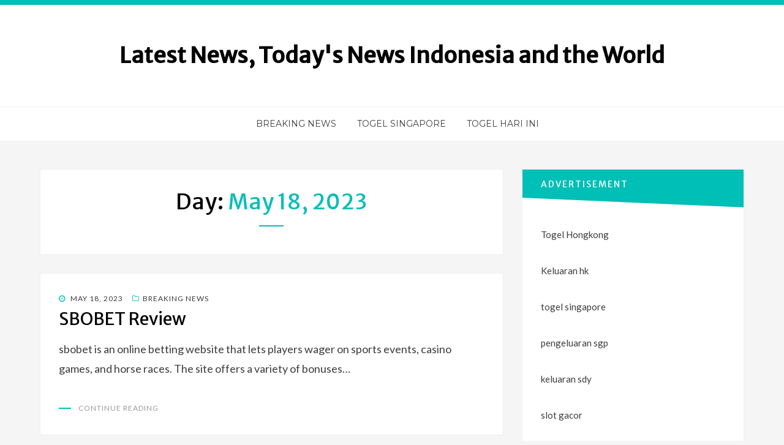

--- FILE ---
content_type: text/html; charset=UTF-8
request_url: https://infochubut.com/2023/05/18/
body_size: 10360
content:
<!DOCTYPE html>
<html lang="en-US">
<head>
<meta charset="UTF-8">
<meta name="viewport" content="width=device-width, initial-scale=1.0">
<link rel="profile" href="https://gmpg.org/xfn/11">
<link rel="pingback" href="https://infochubut.com/xmlrpc.php" />

<meta name='robots' content='noindex, follow' />

	<!-- This site is optimized with the Yoast SEO plugin v26.7 - https://yoast.com/wordpress/plugins/seo/ -->
	<title>May 18, 2023 - Latest News, Today&#039;s News Indonesia and the World</title>
	<meta property="og:locale" content="en_US" />
	<meta property="og:type" content="website" />
	<meta property="og:title" content="May 18, 2023 - Latest News, Today&#039;s News Indonesia and the World" />
	<meta property="og:url" content="https://infochubut.com/2023/05/18/" />
	<meta property="og:site_name" content="Latest News, Today&#039;s News Indonesia and the World" />
	<meta name="twitter:card" content="summary_large_image" />
	<script type="application/ld+json" class="yoast-schema-graph">{"@context":"https://schema.org","@graph":[{"@type":"CollectionPage","@id":"https://infochubut.com/2023/05/18/","url":"https://infochubut.com/2023/05/18/","name":"May 18, 2023 - Latest News, Today&#039;s News Indonesia and the World","isPartOf":{"@id":"http://infochubut.com/#website"},"breadcrumb":{"@id":"https://infochubut.com/2023/05/18/#breadcrumb"},"inLanguage":"en-US"},{"@type":"BreadcrumbList","@id":"https://infochubut.com/2023/05/18/#breadcrumb","itemListElement":[{"@type":"ListItem","position":1,"name":"Home","item":"http://infochubut.com/"},{"@type":"ListItem","position":2,"name":"Archives for May 18, 2023"}]},{"@type":"WebSite","@id":"http://infochubut.com/#website","url":"http://infochubut.com/","name":"Latest News, Today&#039;s News Indonesia and the World","description":"","potentialAction":[{"@type":"SearchAction","target":{"@type":"EntryPoint","urlTemplate":"http://infochubut.com/?s={search_term_string}"},"query-input":{"@type":"PropertyValueSpecification","valueRequired":true,"valueName":"search_term_string"}}],"inLanguage":"en-US"}]}</script>
	<!-- / Yoast SEO plugin. -->


<link rel='dns-prefetch' href='//fonts.googleapis.com' />
<link rel="alternate" type="application/rss+xml" title="Latest News, Today&#039;s News Indonesia and the World &raquo; Feed" href="https://infochubut.com/feed/" />
<style id='wp-img-auto-sizes-contain-inline-css' type='text/css'>
img:is([sizes=auto i],[sizes^="auto," i]){contain-intrinsic-size:3000px 1500px}
/*# sourceURL=wp-img-auto-sizes-contain-inline-css */
</style>
<style id='wp-emoji-styles-inline-css' type='text/css'>

	img.wp-smiley, img.emoji {
		display: inline !important;
		border: none !important;
		box-shadow: none !important;
		height: 1em !important;
		width: 1em !important;
		margin: 0 0.07em !important;
		vertical-align: -0.1em !important;
		background: none !important;
		padding: 0 !important;
	}
/*# sourceURL=wp-emoji-styles-inline-css */
</style>
<style id='wp-block-library-inline-css' type='text/css'>
:root{--wp-block-synced-color:#7a00df;--wp-block-synced-color--rgb:122,0,223;--wp-bound-block-color:var(--wp-block-synced-color);--wp-editor-canvas-background:#ddd;--wp-admin-theme-color:#007cba;--wp-admin-theme-color--rgb:0,124,186;--wp-admin-theme-color-darker-10:#006ba1;--wp-admin-theme-color-darker-10--rgb:0,107,160.5;--wp-admin-theme-color-darker-20:#005a87;--wp-admin-theme-color-darker-20--rgb:0,90,135;--wp-admin-border-width-focus:2px}@media (min-resolution:192dpi){:root{--wp-admin-border-width-focus:1.5px}}.wp-element-button{cursor:pointer}:root .has-very-light-gray-background-color{background-color:#eee}:root .has-very-dark-gray-background-color{background-color:#313131}:root .has-very-light-gray-color{color:#eee}:root .has-very-dark-gray-color{color:#313131}:root .has-vivid-green-cyan-to-vivid-cyan-blue-gradient-background{background:linear-gradient(135deg,#00d084,#0693e3)}:root .has-purple-crush-gradient-background{background:linear-gradient(135deg,#34e2e4,#4721fb 50%,#ab1dfe)}:root .has-hazy-dawn-gradient-background{background:linear-gradient(135deg,#faaca8,#dad0ec)}:root .has-subdued-olive-gradient-background{background:linear-gradient(135deg,#fafae1,#67a671)}:root .has-atomic-cream-gradient-background{background:linear-gradient(135deg,#fdd79a,#004a59)}:root .has-nightshade-gradient-background{background:linear-gradient(135deg,#330968,#31cdcf)}:root .has-midnight-gradient-background{background:linear-gradient(135deg,#020381,#2874fc)}:root{--wp--preset--font-size--normal:16px;--wp--preset--font-size--huge:42px}.has-regular-font-size{font-size:1em}.has-larger-font-size{font-size:2.625em}.has-normal-font-size{font-size:var(--wp--preset--font-size--normal)}.has-huge-font-size{font-size:var(--wp--preset--font-size--huge)}.has-text-align-center{text-align:center}.has-text-align-left{text-align:left}.has-text-align-right{text-align:right}.has-fit-text{white-space:nowrap!important}#end-resizable-editor-section{display:none}.aligncenter{clear:both}.items-justified-left{justify-content:flex-start}.items-justified-center{justify-content:center}.items-justified-right{justify-content:flex-end}.items-justified-space-between{justify-content:space-between}.screen-reader-text{border:0;clip-path:inset(50%);height:1px;margin:-1px;overflow:hidden;padding:0;position:absolute;width:1px;word-wrap:normal!important}.screen-reader-text:focus{background-color:#ddd;clip-path:none;color:#444;display:block;font-size:1em;height:auto;left:5px;line-height:normal;padding:15px 23px 14px;text-decoration:none;top:5px;width:auto;z-index:100000}html :where(.has-border-color){border-style:solid}html :where([style*=border-top-color]){border-top-style:solid}html :where([style*=border-right-color]){border-right-style:solid}html :where([style*=border-bottom-color]){border-bottom-style:solid}html :where([style*=border-left-color]){border-left-style:solid}html :where([style*=border-width]){border-style:solid}html :where([style*=border-top-width]){border-top-style:solid}html :where([style*=border-right-width]){border-right-style:solid}html :where([style*=border-bottom-width]){border-bottom-style:solid}html :where([style*=border-left-width]){border-left-style:solid}html :where(img[class*=wp-image-]){height:auto;max-width:100%}:where(figure){margin:0 0 1em}html :where(.is-position-sticky){--wp-admin--admin-bar--position-offset:var(--wp-admin--admin-bar--height,0px)}@media screen and (max-width:600px){html :where(.is-position-sticky){--wp-admin--admin-bar--position-offset:0px}}

/*# sourceURL=wp-block-library-inline-css */
</style><style id='global-styles-inline-css' type='text/css'>
:root{--wp--preset--aspect-ratio--square: 1;--wp--preset--aspect-ratio--4-3: 4/3;--wp--preset--aspect-ratio--3-4: 3/4;--wp--preset--aspect-ratio--3-2: 3/2;--wp--preset--aspect-ratio--2-3: 2/3;--wp--preset--aspect-ratio--16-9: 16/9;--wp--preset--aspect-ratio--9-16: 9/16;--wp--preset--color--black: #000000;--wp--preset--color--cyan-bluish-gray: #abb8c3;--wp--preset--color--white: #ffffff;--wp--preset--color--pale-pink: #f78da7;--wp--preset--color--vivid-red: #cf2e2e;--wp--preset--color--luminous-vivid-orange: #ff6900;--wp--preset--color--luminous-vivid-amber: #fcb900;--wp--preset--color--light-green-cyan: #7bdcb5;--wp--preset--color--vivid-green-cyan: #00d084;--wp--preset--color--pale-cyan-blue: #8ed1fc;--wp--preset--color--vivid-cyan-blue: #0693e3;--wp--preset--color--vivid-purple: #9b51e0;--wp--preset--gradient--vivid-cyan-blue-to-vivid-purple: linear-gradient(135deg,rgb(6,147,227) 0%,rgb(155,81,224) 100%);--wp--preset--gradient--light-green-cyan-to-vivid-green-cyan: linear-gradient(135deg,rgb(122,220,180) 0%,rgb(0,208,130) 100%);--wp--preset--gradient--luminous-vivid-amber-to-luminous-vivid-orange: linear-gradient(135deg,rgb(252,185,0) 0%,rgb(255,105,0) 100%);--wp--preset--gradient--luminous-vivid-orange-to-vivid-red: linear-gradient(135deg,rgb(255,105,0) 0%,rgb(207,46,46) 100%);--wp--preset--gradient--very-light-gray-to-cyan-bluish-gray: linear-gradient(135deg,rgb(238,238,238) 0%,rgb(169,184,195) 100%);--wp--preset--gradient--cool-to-warm-spectrum: linear-gradient(135deg,rgb(74,234,220) 0%,rgb(151,120,209) 20%,rgb(207,42,186) 40%,rgb(238,44,130) 60%,rgb(251,105,98) 80%,rgb(254,248,76) 100%);--wp--preset--gradient--blush-light-purple: linear-gradient(135deg,rgb(255,206,236) 0%,rgb(152,150,240) 100%);--wp--preset--gradient--blush-bordeaux: linear-gradient(135deg,rgb(254,205,165) 0%,rgb(254,45,45) 50%,rgb(107,0,62) 100%);--wp--preset--gradient--luminous-dusk: linear-gradient(135deg,rgb(255,203,112) 0%,rgb(199,81,192) 50%,rgb(65,88,208) 100%);--wp--preset--gradient--pale-ocean: linear-gradient(135deg,rgb(255,245,203) 0%,rgb(182,227,212) 50%,rgb(51,167,181) 100%);--wp--preset--gradient--electric-grass: linear-gradient(135deg,rgb(202,248,128) 0%,rgb(113,206,126) 100%);--wp--preset--gradient--midnight: linear-gradient(135deg,rgb(2,3,129) 0%,rgb(40,116,252) 100%);--wp--preset--font-size--small: 13px;--wp--preset--font-size--medium: 20px;--wp--preset--font-size--large: 36px;--wp--preset--font-size--x-large: 42px;--wp--preset--spacing--20: 0.44rem;--wp--preset--spacing--30: 0.67rem;--wp--preset--spacing--40: 1rem;--wp--preset--spacing--50: 1.5rem;--wp--preset--spacing--60: 2.25rem;--wp--preset--spacing--70: 3.38rem;--wp--preset--spacing--80: 5.06rem;--wp--preset--shadow--natural: 6px 6px 9px rgba(0, 0, 0, 0.2);--wp--preset--shadow--deep: 12px 12px 50px rgba(0, 0, 0, 0.4);--wp--preset--shadow--sharp: 6px 6px 0px rgba(0, 0, 0, 0.2);--wp--preset--shadow--outlined: 6px 6px 0px -3px rgb(255, 255, 255), 6px 6px rgb(0, 0, 0);--wp--preset--shadow--crisp: 6px 6px 0px rgb(0, 0, 0);}:where(.is-layout-flex){gap: 0.5em;}:where(.is-layout-grid){gap: 0.5em;}body .is-layout-flex{display: flex;}.is-layout-flex{flex-wrap: wrap;align-items: center;}.is-layout-flex > :is(*, div){margin: 0;}body .is-layout-grid{display: grid;}.is-layout-grid > :is(*, div){margin: 0;}:where(.wp-block-columns.is-layout-flex){gap: 2em;}:where(.wp-block-columns.is-layout-grid){gap: 2em;}:where(.wp-block-post-template.is-layout-flex){gap: 1.25em;}:where(.wp-block-post-template.is-layout-grid){gap: 1.25em;}.has-black-color{color: var(--wp--preset--color--black) !important;}.has-cyan-bluish-gray-color{color: var(--wp--preset--color--cyan-bluish-gray) !important;}.has-white-color{color: var(--wp--preset--color--white) !important;}.has-pale-pink-color{color: var(--wp--preset--color--pale-pink) !important;}.has-vivid-red-color{color: var(--wp--preset--color--vivid-red) !important;}.has-luminous-vivid-orange-color{color: var(--wp--preset--color--luminous-vivid-orange) !important;}.has-luminous-vivid-amber-color{color: var(--wp--preset--color--luminous-vivid-amber) !important;}.has-light-green-cyan-color{color: var(--wp--preset--color--light-green-cyan) !important;}.has-vivid-green-cyan-color{color: var(--wp--preset--color--vivid-green-cyan) !important;}.has-pale-cyan-blue-color{color: var(--wp--preset--color--pale-cyan-blue) !important;}.has-vivid-cyan-blue-color{color: var(--wp--preset--color--vivid-cyan-blue) !important;}.has-vivid-purple-color{color: var(--wp--preset--color--vivid-purple) !important;}.has-black-background-color{background-color: var(--wp--preset--color--black) !important;}.has-cyan-bluish-gray-background-color{background-color: var(--wp--preset--color--cyan-bluish-gray) !important;}.has-white-background-color{background-color: var(--wp--preset--color--white) !important;}.has-pale-pink-background-color{background-color: var(--wp--preset--color--pale-pink) !important;}.has-vivid-red-background-color{background-color: var(--wp--preset--color--vivid-red) !important;}.has-luminous-vivid-orange-background-color{background-color: var(--wp--preset--color--luminous-vivid-orange) !important;}.has-luminous-vivid-amber-background-color{background-color: var(--wp--preset--color--luminous-vivid-amber) !important;}.has-light-green-cyan-background-color{background-color: var(--wp--preset--color--light-green-cyan) !important;}.has-vivid-green-cyan-background-color{background-color: var(--wp--preset--color--vivid-green-cyan) !important;}.has-pale-cyan-blue-background-color{background-color: var(--wp--preset--color--pale-cyan-blue) !important;}.has-vivid-cyan-blue-background-color{background-color: var(--wp--preset--color--vivid-cyan-blue) !important;}.has-vivid-purple-background-color{background-color: var(--wp--preset--color--vivid-purple) !important;}.has-black-border-color{border-color: var(--wp--preset--color--black) !important;}.has-cyan-bluish-gray-border-color{border-color: var(--wp--preset--color--cyan-bluish-gray) !important;}.has-white-border-color{border-color: var(--wp--preset--color--white) !important;}.has-pale-pink-border-color{border-color: var(--wp--preset--color--pale-pink) !important;}.has-vivid-red-border-color{border-color: var(--wp--preset--color--vivid-red) !important;}.has-luminous-vivid-orange-border-color{border-color: var(--wp--preset--color--luminous-vivid-orange) !important;}.has-luminous-vivid-amber-border-color{border-color: var(--wp--preset--color--luminous-vivid-amber) !important;}.has-light-green-cyan-border-color{border-color: var(--wp--preset--color--light-green-cyan) !important;}.has-vivid-green-cyan-border-color{border-color: var(--wp--preset--color--vivid-green-cyan) !important;}.has-pale-cyan-blue-border-color{border-color: var(--wp--preset--color--pale-cyan-blue) !important;}.has-vivid-cyan-blue-border-color{border-color: var(--wp--preset--color--vivid-cyan-blue) !important;}.has-vivid-purple-border-color{border-color: var(--wp--preset--color--vivid-purple) !important;}.has-vivid-cyan-blue-to-vivid-purple-gradient-background{background: var(--wp--preset--gradient--vivid-cyan-blue-to-vivid-purple) !important;}.has-light-green-cyan-to-vivid-green-cyan-gradient-background{background: var(--wp--preset--gradient--light-green-cyan-to-vivid-green-cyan) !important;}.has-luminous-vivid-amber-to-luminous-vivid-orange-gradient-background{background: var(--wp--preset--gradient--luminous-vivid-amber-to-luminous-vivid-orange) !important;}.has-luminous-vivid-orange-to-vivid-red-gradient-background{background: var(--wp--preset--gradient--luminous-vivid-orange-to-vivid-red) !important;}.has-very-light-gray-to-cyan-bluish-gray-gradient-background{background: var(--wp--preset--gradient--very-light-gray-to-cyan-bluish-gray) !important;}.has-cool-to-warm-spectrum-gradient-background{background: var(--wp--preset--gradient--cool-to-warm-spectrum) !important;}.has-blush-light-purple-gradient-background{background: var(--wp--preset--gradient--blush-light-purple) !important;}.has-blush-bordeaux-gradient-background{background: var(--wp--preset--gradient--blush-bordeaux) !important;}.has-luminous-dusk-gradient-background{background: var(--wp--preset--gradient--luminous-dusk) !important;}.has-pale-ocean-gradient-background{background: var(--wp--preset--gradient--pale-ocean) !important;}.has-electric-grass-gradient-background{background: var(--wp--preset--gradient--electric-grass) !important;}.has-midnight-gradient-background{background: var(--wp--preset--gradient--midnight) !important;}.has-small-font-size{font-size: var(--wp--preset--font-size--small) !important;}.has-medium-font-size{font-size: var(--wp--preset--font-size--medium) !important;}.has-large-font-size{font-size: var(--wp--preset--font-size--large) !important;}.has-x-large-font-size{font-size: var(--wp--preset--font-size--x-large) !important;}
/*# sourceURL=global-styles-inline-css */
</style>

<style id='classic-theme-styles-inline-css' type='text/css'>
/*! This file is auto-generated */
.wp-block-button__link{color:#fff;background-color:#32373c;border-radius:9999px;box-shadow:none;text-decoration:none;padding:calc(.667em + 2px) calc(1.333em + 2px);font-size:1.125em}.wp-block-file__button{background:#32373c;color:#fff;text-decoration:none}
/*# sourceURL=/wp-includes/css/classic-themes.min.css */
</style>
<link rel='stylesheet' id='dashicons-css' href='https://infochubut.com/wp-includes/css/dashicons.min.css?ver=6.9' type='text/css' media='all' />
<link rel='stylesheet' id='admin-bar-css' href='https://infochubut.com/wp-includes/css/admin-bar.min.css?ver=6.9' type='text/css' media='all' />
<style id='admin-bar-inline-css' type='text/css'>

    /* Hide CanvasJS credits for P404 charts specifically */
    #p404RedirectChart .canvasjs-chart-credit {
        display: none !important;
    }
    
    #p404RedirectChart canvas {
        border-radius: 6px;
    }

    .p404-redirect-adminbar-weekly-title {
        font-weight: bold;
        font-size: 14px;
        color: #fff;
        margin-bottom: 6px;
    }

    #wpadminbar #wp-admin-bar-p404_free_top_button .ab-icon:before {
        content: "\f103";
        color: #dc3545;
        top: 3px;
    }
    
    #wp-admin-bar-p404_free_top_button .ab-item {
        min-width: 80px !important;
        padding: 0px !important;
    }
    
    /* Ensure proper positioning and z-index for P404 dropdown */
    .p404-redirect-adminbar-dropdown-wrap { 
        min-width: 0; 
        padding: 0;
        position: static !important;
    }
    
    #wpadminbar #wp-admin-bar-p404_free_top_button_dropdown {
        position: static !important;
    }
    
    #wpadminbar #wp-admin-bar-p404_free_top_button_dropdown .ab-item {
        padding: 0 !important;
        margin: 0 !important;
    }
    
    .p404-redirect-dropdown-container {
        min-width: 340px;
        padding: 18px 18px 12px 18px;
        background: #23282d !important;
        color: #fff;
        border-radius: 12px;
        box-shadow: 0 8px 32px rgba(0,0,0,0.25);
        margin-top: 10px;
        position: relative !important;
        z-index: 999999 !important;
        display: block !important;
        border: 1px solid #444;
    }
    
    /* Ensure P404 dropdown appears on hover */
    #wpadminbar #wp-admin-bar-p404_free_top_button .p404-redirect-dropdown-container { 
        display: none !important;
    }
    
    #wpadminbar #wp-admin-bar-p404_free_top_button:hover .p404-redirect-dropdown-container { 
        display: block !important;
    }
    
    #wpadminbar #wp-admin-bar-p404_free_top_button:hover #wp-admin-bar-p404_free_top_button_dropdown .p404-redirect-dropdown-container {
        display: block !important;
    }
    
    .p404-redirect-card {
        background: #2c3338;
        border-radius: 8px;
        padding: 18px 18px 12px 18px;
        box-shadow: 0 2px 8px rgba(0,0,0,0.07);
        display: flex;
        flex-direction: column;
        align-items: flex-start;
        border: 1px solid #444;
    }
    
    .p404-redirect-btn {
        display: inline-block;
        background: #dc3545;
        color: #fff !important;
        font-weight: bold;
        padding: 5px 22px;
        border-radius: 8px;
        text-decoration: none;
        font-size: 17px;
        transition: background 0.2s, box-shadow 0.2s;
        margin-top: 8px;
        box-shadow: 0 2px 8px rgba(220,53,69,0.15);
        text-align: center;
        line-height: 1.6;
    }
    
    .p404-redirect-btn:hover {
        background: #c82333;
        color: #fff !important;
        box-shadow: 0 4px 16px rgba(220,53,69,0.25);
    }
    
    /* Prevent conflicts with other admin bar dropdowns */
    #wpadminbar .ab-top-menu > li:hover > .ab-item,
    #wpadminbar .ab-top-menu > li.hover > .ab-item {
        z-index: auto;
    }
    
    #wpadminbar #wp-admin-bar-p404_free_top_button:hover > .ab-item {
        z-index: 999998 !important;
    }
    
/*# sourceURL=admin-bar-inline-css */
</style>
<link rel='stylesheet' id='bandana-bootstrap-css' href='https://infochubut.com/wp-content/themes/bandana/css/bootstrap.css?ver=6.9' type='text/css' media='all' />
<link rel='stylesheet' id='font-awesome-css' href='https://infochubut.com/wp-content/themes/bandana/css/font-awesome.css?ver=6.9' type='text/css' media='all' />
<link rel='stylesheet' id='bandana-fonts-css' href='https://fonts.googleapis.com/css?family=Lato%7CMerriweather+Sans%7CMontserrat&#038;subset=latin%2Clatin-ext' type='text/css' media='all' />
<link rel='stylesheet' id='bandana-style-css' href='https://infochubut.com/wp-content/themes/bandana/style.css?ver=6.9' type='text/css' media='all' />
<script type="text/javascript" src="https://infochubut.com/wp-includes/js/jquery/jquery.min.js?ver=3.7.1" id="jquery-core-js"></script>
<script type="text/javascript" src="https://infochubut.com/wp-includes/js/jquery/jquery-migrate.min.js?ver=3.4.1" id="jquery-migrate-js"></script>
<link rel="https://api.w.org/" href="https://infochubut.com/wp-json/" /><link rel="EditURI" type="application/rsd+xml" title="RSD" href="https://infochubut.com/xmlrpc.php?rsd" />
<meta name="generator" content="WordPress 6.9" />

	
	</head>
<body class="archive date wp-theme-bandana hfeed has-site-branding has-right-sidebar has-excerpt">
<div id="page" class="site-wrapper site">

		<header id="masthead" class="site-header" role="banner">
		<div class="container">
			<div class="row">
				<div class="col-xxl-12">

					<div class="site-header-inside-wrapper">
						<div class="site-branding-wrapper">
							<div class="site-logo-wrapper"></div>
							<div class="site-branding">
																	<p class="site-title"><a href="https://infochubut.com/" title="Latest News, Today&#039;s News Indonesia and the World" rel="home">Latest News, Today&#039;s News Indonesia and the World</a></p>
								
															</div>
						</div><!-- .site-branding-wrapper -->
					</div><!-- .site-header-inside-wrapper -->

				</div><!-- .col-xxl-12 -->
			</div><!-- .row -->
		</div><!-- .container -->
	</header><!-- #masthead -->

	<nav id="site-navigation" class="main-navigation" role="navigation">
		<div class="container">
			<div class="row">
				<div class="col-xxl-12">

					<div class="main-navigation-inside">

						<a class="skip-link screen-reader-text" href="#content">Skip to content</a>
						<div class="toggle-menu-wrapper">
							<a href="#header-menu-responsive" title="Menu" class="toggle-menu-control">
								<span class="toggle-menu-label">Menu</span>
							</a>
						</div>

						<div class="site-header-menu"><ul id="menu-1" class="header-menu sf-menu"><li id="menu-item-10" class="menu-item menu-item-type-taxonomy menu-item-object-category menu-item-10"><a href="https://infochubut.com/category/breaking-news/">Breaking News</a></li>
<li id="menu-item-125" class="menu-item menu-item-type-custom menu-item-object-custom menu-item-125"><a href="https://section809panel.org/">Togel Singapore</a></li>
<li id="menu-item-694" class="menu-item menu-item-type-custom menu-item-object-custom menu-item-694"><a href="https://apssr.com/">Togel Hari Ini</a></li>
</ul></div>
					</div><!-- .main-navigation-inside -->

				</div><!-- .col-xxl-12 -->
			</div><!-- .row -->
		</div><!-- .container -->
	</nav><!-- .main-navigation -->

	<div id="content" class="site-content">

	<div class="container">
		<div class="row">

			<section id="primary" class="content-area col-xs-12 col-sm-12 col-md-12 col-lg-8 col-xl-8 col-xxl-8">
				<main id="main" class="site-main" role="main">

				
					<header class="page-header">
						<h1 class="page-title">Day: <span>May 18, 2023</span></h1>					</header><!-- .page-header -->

					<div id="post-wrapper" class="post-wrapper">
										
						
<article id="post-2094" class="post-2094 post type-post status-publish format-standard hentry category-breaking-news">

	
	<div class="entry-content-wrapper">

				<div class="entry-meta entry-meta-header-before">
			<span class="posted-on"><span class="screen-reader-text">Posted on</span><a href="https://infochubut.com/sbobet-review-94/" rel="bookmark"> <time class="entry-date published updated" datetime="2023-05-18T19:56:11+00:00">May 18, 2023</time></a></span><span class="cat-links first-category"><a href="https://infochubut.com/category/breaking-news/">Breaking News</a></span>		</div><!-- .entry-meta -->
		
		<header class="entry-header">
			<h1 class="entry-title"><a href="https://infochubut.com/sbobet-review-94/" rel="bookmark">SBOBET Review</a></h1>		</header><!-- .entry-header -->

				<div class="entry-summary">
			<p>sbobet is an online betting website that lets players wager on sports events, casino games, and horse races. The site offers a variety of bonuses&hellip;</p>
		</div><!-- .entry-summary -->
		
		<div class="more-link-wrapper">
			<a href="https://infochubut.com/sbobet-review-94/" class="more-link">Continue Reading</a>
		</div><!-- .more-link-wrapper -->

	</div><!-- .entry-content-wrapper -->

</article><!-- #post-## -->

					
						
<article id="post-2092" class="post-2092 post type-post status-publish format-standard hentry category-breaking-news">

	
	<div class="entry-content-wrapper">

				<div class="entry-meta entry-meta-header-before">
			<span class="posted-on"><span class="screen-reader-text">Posted on</span><a href="https://infochubut.com/what-is-a-casino-44/" rel="bookmark"> <time class="entry-date published updated" datetime="2023-05-18T11:26:02+00:00">May 18, 2023</time></a></span><span class="cat-links first-category"><a href="https://infochubut.com/category/breaking-news/">Breaking News</a></span>		</div><!-- .entry-meta -->
		
		<header class="entry-header">
			<h1 class="entry-title"><a href="https://infochubut.com/what-is-a-casino-44/" rel="bookmark">What Is a Casino?</a></h1>		</header><!-- .entry-header -->

				<div class="entry-summary">
			<p>A casino, also known as a gambling house or gaming establishment, is an establishment where people can gamble on various games of chance. Some casinos&hellip;</p>
		</div><!-- .entry-summary -->
		
		<div class="more-link-wrapper">
			<a href="https://infochubut.com/what-is-a-casino-44/" class="more-link">Continue Reading</a>
		</div><!-- .more-link-wrapper -->

	</div><!-- .entry-content-wrapper -->

</article><!-- #post-## -->

					
						
<article id="post-2090" class="post-2090 post type-post status-publish format-standard hentry category-breaking-news">

	
	<div class="entry-content-wrapper">

				<div class="entry-meta entry-meta-header-before">
			<span class="posted-on"><span class="screen-reader-text">Posted on</span><a href="https://infochubut.com/the-impacts-of-gambling-2/" rel="bookmark"> <time class="entry-date published updated" datetime="2023-05-18T01:25:47+00:00">May 18, 2023</time></a></span><span class="cat-links first-category"><a href="https://infochubut.com/category/breaking-news/">Breaking News</a></span>		</div><!-- .entry-meta -->
		
		<header class="entry-header">
			<h1 class="entry-title"><a href="https://infochubut.com/the-impacts-of-gambling-2/" rel="bookmark">The Impacts of Gambling</a></h1>		</header><!-- .entry-header -->

				<div class="entry-summary">
			<p>Gambling involves wagering something of value on an event with some element of randomness or chance and the intent to win a prize. It can&hellip;</p>
		</div><!-- .entry-summary -->
		
		<div class="more-link-wrapper">
			<a href="https://infochubut.com/the-impacts-of-gambling-2/" class="more-link">Continue Reading</a>
		</div><!-- .more-link-wrapper -->

	</div><!-- .entry-content-wrapper -->

</article><!-- #post-## -->

										</div><!-- .post-wrapper -->

					
				
				</main><!-- #main -->
			</section><!-- #primary -->

			<div id="site-sidebar" class="sidebar-area col-xs-12 col-sm-12 col-md-12 col-lg-4 col-xl-4 col-xxl-4">
	<div id="secondary" class="sidebar widget-area" role="complementary">
				<aside id="text-2" class="widget widget_text"><h2 class="widget-title">ADVERTISEMENT</h2>			<div class="textwidget"><p><a href="https://especulacion.org/">Togel Hongkong</a></p>
<p><a href="https://www.mountainechoes.org/">Keluaran hk</a></p>
<p><a href="https://jewel993.com/">togel singapore</a></p>
<p><a href="https://halogermdefense.com/">pengeluaran sgp</a></p>
<p><a href="https://capella-antiqua.org/">keluaran sdy</a></p>
<p><a href="https://sci2020.org/">slot gacor</a></p>
<p><a href="https://www.damianclark.com/">Togel Hari Ini</a></p>
<p><a href="https://stroudnature.org/">Data Macau</a></p>
<p><a href="https://pormiki-dki.org/">Keluaran HK</a></p>
<p><a href="https://www.teatroguloya.org/">Live Draw Macau</a></p>
</div>
		</aside><aside id="search-2" class="widget widget_search">
<form role="search" method="get" class="search-form" action="https://infochubut.com/">
	<label>
		<span class="screen-reader-text">Search for:</span>
		<input type="search" class="search-field" placeholder="Search &hellip;" value="" name="s" title="Search for:" />
	</label>
	<button type="submit" class="search-submit"><span class="screen-reader-text">Search</span></button>
</form>
</aside>
		<aside id="recent-posts-2" class="widget widget_recent_entries">
		<h2 class="widget-title">Recent Posts</h2>
		<ul>
											<li>
					<a href="https://infochubut.com/texas-heatwave-causes-widespread-power-outages/">Texas Heatwave Causes Widespread Power Outages</a>
									</li>
											<li>
					<a href="https://infochubut.com/sbobet-review-258/">SBOBET Review</a>
									</li>
											<li>
					<a href="https://infochubut.com/what-is-a-casino-162/">What Is a Casino?</a>
									</li>
											<li>
					<a href="https://infochubut.com/the-effects-of-gambling-6/">The Effects of Gambling</a>
									</li>
											<li>
					<a href="https://infochubut.com/preventing-gambling-addiction/">Preventing Gambling Addiction</a>
									</li>
					</ul>

		</aside><aside id="categories-2" class="widget widget_categories"><h2 class="widget-title">Categories</h2>
			<ul>
					<li class="cat-item cat-item-1"><a href="https://infochubut.com/category/breaking-news/">Breaking News</a>
</li>
			</ul>

			</aside><aside id="calendar-2" class="widget widget_calendar"><div id="calendar_wrap" class="calendar_wrap"><table id="wp-calendar" class="wp-calendar-table">
	<caption>May 2023</caption>
	<thead>
	<tr>
		<th scope="col" aria-label="Monday">M</th>
		<th scope="col" aria-label="Tuesday">T</th>
		<th scope="col" aria-label="Wednesday">W</th>
		<th scope="col" aria-label="Thursday">T</th>
		<th scope="col" aria-label="Friday">F</th>
		<th scope="col" aria-label="Saturday">S</th>
		<th scope="col" aria-label="Sunday">S</th>
	</tr>
	</thead>
	<tbody>
	<tr><td><a href="https://infochubut.com/2023/05/01/" aria-label="Posts published on May 1, 2023">1</a></td><td><a href="https://infochubut.com/2023/05/02/" aria-label="Posts published on May 2, 2023">2</a></td><td><a href="https://infochubut.com/2023/05/03/" aria-label="Posts published on May 3, 2023">3</a></td><td><a href="https://infochubut.com/2023/05/04/" aria-label="Posts published on May 4, 2023">4</a></td><td><a href="https://infochubut.com/2023/05/05/" aria-label="Posts published on May 5, 2023">5</a></td><td><a href="https://infochubut.com/2023/05/06/" aria-label="Posts published on May 6, 2023">6</a></td><td><a href="https://infochubut.com/2023/05/07/" aria-label="Posts published on May 7, 2023">7</a></td>
	</tr>
	<tr>
		<td><a href="https://infochubut.com/2023/05/08/" aria-label="Posts published on May 8, 2023">8</a></td><td><a href="https://infochubut.com/2023/05/09/" aria-label="Posts published on May 9, 2023">9</a></td><td><a href="https://infochubut.com/2023/05/10/" aria-label="Posts published on May 10, 2023">10</a></td><td><a href="https://infochubut.com/2023/05/11/" aria-label="Posts published on May 11, 2023">11</a></td><td><a href="https://infochubut.com/2023/05/12/" aria-label="Posts published on May 12, 2023">12</a></td><td><a href="https://infochubut.com/2023/05/13/" aria-label="Posts published on May 13, 2023">13</a></td><td><a href="https://infochubut.com/2023/05/14/" aria-label="Posts published on May 14, 2023">14</a></td>
	</tr>
	<tr>
		<td><a href="https://infochubut.com/2023/05/15/" aria-label="Posts published on May 15, 2023">15</a></td><td><a href="https://infochubut.com/2023/05/16/" aria-label="Posts published on May 16, 2023">16</a></td><td><a href="https://infochubut.com/2023/05/17/" aria-label="Posts published on May 17, 2023">17</a></td><td><a href="https://infochubut.com/2023/05/18/" aria-label="Posts published on May 18, 2023">18</a></td><td><a href="https://infochubut.com/2023/05/19/" aria-label="Posts published on May 19, 2023">19</a></td><td><a href="https://infochubut.com/2023/05/20/" aria-label="Posts published on May 20, 2023">20</a></td><td><a href="https://infochubut.com/2023/05/21/" aria-label="Posts published on May 21, 2023">21</a></td>
	</tr>
	<tr>
		<td><a href="https://infochubut.com/2023/05/22/" aria-label="Posts published on May 22, 2023">22</a></td><td><a href="https://infochubut.com/2023/05/23/" aria-label="Posts published on May 23, 2023">23</a></td><td><a href="https://infochubut.com/2023/05/24/" aria-label="Posts published on May 24, 2023">24</a></td><td><a href="https://infochubut.com/2023/05/25/" aria-label="Posts published on May 25, 2023">25</a></td><td><a href="https://infochubut.com/2023/05/26/" aria-label="Posts published on May 26, 2023">26</a></td><td><a href="https://infochubut.com/2023/05/27/" aria-label="Posts published on May 27, 2023">27</a></td><td><a href="https://infochubut.com/2023/05/28/" aria-label="Posts published on May 28, 2023">28</a></td>
	</tr>
	<tr>
		<td><a href="https://infochubut.com/2023/05/29/" aria-label="Posts published on May 29, 2023">29</a></td><td><a href="https://infochubut.com/2023/05/30/" aria-label="Posts published on May 30, 2023">30</a></td><td><a href="https://infochubut.com/2023/05/31/" aria-label="Posts published on May 31, 2023">31</a></td>
		<td class="pad" colspan="4">&nbsp;</td>
	</tr>
	</tbody>
	</table><nav aria-label="Previous and next months" class="wp-calendar-nav">
		<span class="wp-calendar-nav-prev"><a href="https://infochubut.com/2023/04/">&laquo; Apr</a></span>
		<span class="pad">&nbsp;</span>
		<span class="wp-calendar-nav-next"><a href="https://infochubut.com/2023/06/">Jun &raquo;</a></span>
	</nav></div></aside><aside id="archives-2" class="widget widget_archive"><h2 class="widget-title">Archives</h2>
			<ul>
					<li><a href='https://infochubut.com/2025/12/'>December 2025</a></li>
	<li><a href='https://infochubut.com/2024/10/'>October 2024</a></li>
	<li><a href='https://infochubut.com/2024/09/'>September 2024</a></li>
	<li><a href='https://infochubut.com/2024/08/'>August 2024</a></li>
	<li><a href='https://infochubut.com/2024/07/'>July 2024</a></li>
	<li><a href='https://infochubut.com/2024/06/'>June 2024</a></li>
	<li><a href='https://infochubut.com/2024/05/'>May 2024</a></li>
	<li><a href='https://infochubut.com/2024/04/'>April 2024</a></li>
	<li><a href='https://infochubut.com/2024/03/'>March 2024</a></li>
	<li><a href='https://infochubut.com/2024/02/'>February 2024</a></li>
	<li><a href='https://infochubut.com/2024/01/'>January 2024</a></li>
	<li><a href='https://infochubut.com/2023/12/'>December 2023</a></li>
	<li><a href='https://infochubut.com/2023/11/'>November 2023</a></li>
	<li><a href='https://infochubut.com/2023/10/'>October 2023</a></li>
	<li><a href='https://infochubut.com/2023/09/'>September 2023</a></li>
	<li><a href='https://infochubut.com/2023/08/'>August 2023</a></li>
	<li><a href='https://infochubut.com/2023/07/'>July 2023</a></li>
	<li><a href='https://infochubut.com/2023/06/'>June 2023</a></li>
	<li><a href='https://infochubut.com/2023/05/' aria-current="page">May 2023</a></li>
	<li><a href='https://infochubut.com/2023/04/'>April 2023</a></li>
	<li><a href='https://infochubut.com/2023/03/'>March 2023</a></li>
	<li><a href='https://infochubut.com/2023/02/'>February 2023</a></li>
	<li><a href='https://infochubut.com/2023/01/'>January 2023</a></li>
	<li><a href='https://infochubut.com/2022/12/'>December 2022</a></li>
	<li><a href='https://infochubut.com/2022/11/'>November 2022</a></li>
	<li><a href='https://infochubut.com/2022/10/'>October 2022</a></li>
	<li><a href='https://infochubut.com/2022/09/'>September 2022</a></li>
	<li><a href='https://infochubut.com/2022/08/'>August 2022</a></li>
	<li><a href='https://infochubut.com/2022/07/'>July 2022</a></li>
	<li><a href='https://infochubut.com/2022/06/'>June 2022</a></li>
	<li><a href='https://infochubut.com/2022/05/'>May 2022</a></li>
	<li><a href='https://infochubut.com/2022/04/'>April 2022</a></li>
	<li><a href='https://infochubut.com/2022/03/'>March 2022</a></li>
	<li><a href='https://infochubut.com/2022/02/'>February 2022</a></li>
	<li><a href='https://infochubut.com/2022/01/'>January 2022</a></li>
	<li><a href='https://infochubut.com/2021/12/'>December 2021</a></li>
	<li><a href='https://infochubut.com/2021/11/'>November 2021</a></li>
	<li><a href='https://infochubut.com/2021/10/'>October 2021</a></li>
	<li><a href='https://infochubut.com/2021/09/'>September 2021</a></li>
	<li><a href='https://infochubut.com/2021/08/'>August 2021</a></li>
	<li><a href='https://infochubut.com/2021/07/'>July 2021</a></li>
	<li><a href='https://infochubut.com/2021/06/'>June 2021</a></li>
			</ul>

			</aside><aside id="text-3" class="widget widget_text"><h2 class="widget-title">ADS</h2>			<div class="textwidget"><p><a href="https://www.lexingtonprep.com/">Togel Hongkong</a></p>
<p><a href="https://www.carmma.org/">Pragmatic play demo</a></p>
<p><a href="https://blackbridgebrewery.com/">Pragmatic play</a></p>
<p><a href="https://congresolgc.org/">Keluaran sgp</a></p>
<p><a href="https://chnine.com/">data sgp</a></p>
<p><a href="https://www.iumamanagement.com/"><span data-sheets-root="1">result sgp</span></a></p>
<p><a href="https://www.consulatalgerie-oujda.org/_ar/visa.php.html"><span data-sheets-root="1">keluaran macau</span></a></p>
<p><a href="https://socadido.org/"><span data-sheets-root="1">data macau</span></a></p>
<p><a href="https://monahans.gabbartllc.com/"><span data-sheets-root="1">slot indosat</span></a></p>
<p><a href="https://www.zuwenainternationalschool.com/fees-structure/"><span data-sheets-root="1">slot deposit pulsa tri</span></a></p>
<p><a href="https://revistadireito.com/blog-direito/"><span data-sheets-root="1">togel</span></a></p>
<p><a href="https://www.pourlecinema.com/"><span data-sheets-root="1">keluaran hk</span></a></p>
<p><a href="https://chelatacos.com/"><span data-sheets-root="1">pengeluaran macau hari ini</span></a></p>
<p><a href="https://www.spdn-cr.org/bude-vas-zajimat/dusevne-nemocny-v-rodine/"><span data-sheets-root="1">togel macau hari ini</span></a></p>
<p><a href="https://www.nikuyano-curry.com/"><span data-sheets-root="1">toto macau</span></a></p>
<p><span data-sheets-root="1"><a href="https://30thrumahsakit.com/">toto macau</a></span></p>
<p><a href="https://dlhlampungselatan.org/program/"><span data-sheets-root="1">toto hk</span></a></p>
<p><a href="https://northzenmedia.org/contact-us/"><span data-sheets-root="1">toto macau</span></a></p>
<p><a href="https://farmersinnandtavern.com/"><span data-sheets-root="1">data china</span></a></p>
<p><a href="https://www.acshr2024.org/"><span data-sheets-root="1">data hk</span></a></p>
<p><a href="https://moveandwash.com/en/home"><span data-sheets-root="1">keluaran macau</span></a></p>
<p><a href="https://www.allupobar.com/"><span data-sheets-root="1">toto sdy</span></a></p>
<p><a href="https://greatlakescsmi.org/ontario/"><span data-sheets-root="1">pengeluaran macau</span></a></p>
<p><a href="https://www.thebeaconhillpub.com/"><span data-sheets-root="1">pengeluaran sdy lotto</span></a></p>
<p><a href="https://www.coffeeloungelucca.com/"><span data-sheets-root="1">data sdy lotto</span></a></p>
<p><a href="https://motherhoodedit.com/"><span data-sheets-root="1">keluaran sdy lotto</span></a></p>
<p><a href="https://shinerrestaurant.com/"><span data-sheets-root="1">keluaran sdy</span></a></p>
<p><a href="https://icdsrmktr2025.com/"><span data-sheets-root="1">keluaran sdy</span></a></p>
<p><a href="https://es-pal.org/"><span data-sheets-root="1">keluaran sdy</span></a></p>
<p><a href="https://scdm2022.org/"><span data-sheets-root="1">pengeluaran sdy lotto</span></a></p>
<p><a href="https://atcsa2024.org/abstract"><span data-sheets-root="1">pengeluaran macau</span></a></p>
<p>&nbsp;</p>
</div>
		</aside>	</div><!-- .sidebar -->
</div><!-- .col-* columns of main sidebar -->

		</div><!-- .row -->
	</div><!-- .container -->


	</div><!-- #content -->

	<footer id="colophon" class="site-footer" role="contentinfo">

		<div class="site-info">
			<div class="site-info-inside">

				<div class="container">
<a href="https://www.rockthelunchbox.com/">Togel hongkong</a>
   <!-- .row -->

				</div><!-- .container -->

			</div><!-- .site-info-inside -->
		</div><!-- .site-info -->

	</footer><!-- #colophon -->

</div><!-- #page .site-wrapper -->

<div class="overlay-effect"></div><!-- .overlay-effect -->

<script type="speculationrules">
{"prefetch":[{"source":"document","where":{"and":[{"href_matches":"/*"},{"not":{"href_matches":["/wp-*.php","/wp-admin/*","/wp-content/uploads/*","/wp-content/*","/wp-content/plugins/*","/wp-content/themes/bandana/*","/*\\?(.+)"]}},{"not":{"selector_matches":"a[rel~=\"nofollow\"]"}},{"not":{"selector_matches":".no-prefetch, .no-prefetch a"}}]},"eagerness":"conservative"}]}
</script>
<script type="text/javascript" src="https://infochubut.com/wp-content/themes/bandana/js/enquire.js?ver=2.1.2" id="enquire-js"></script>
<script type="text/javascript" src="https://infochubut.com/wp-content/themes/bandana/js/fitvids.js?ver=1.1" id="fitvids-js"></script>
<script type="text/javascript" src="https://infochubut.com/wp-content/themes/bandana/js/hover-intent.js?ver=r7" id="hover-intent-js"></script>
<script type="text/javascript" src="https://infochubut.com/wp-content/themes/bandana/js/superfish.js?ver=1.7.5" id="superfish-js"></script>
<script type="text/javascript" src="https://infochubut.com/wp-content/themes/bandana/js/custom.js?ver=1.0" id="bandana-custom-js"></script>
<script id="wp-emoji-settings" type="application/json">
{"baseUrl":"https://s.w.org/images/core/emoji/17.0.2/72x72/","ext":".png","svgUrl":"https://s.w.org/images/core/emoji/17.0.2/svg/","svgExt":".svg","source":{"concatemoji":"https://infochubut.com/wp-includes/js/wp-emoji-release.min.js?ver=6.9"}}
</script>
<script type="module">
/* <![CDATA[ */
/*! This file is auto-generated */
const a=JSON.parse(document.getElementById("wp-emoji-settings").textContent),o=(window._wpemojiSettings=a,"wpEmojiSettingsSupports"),s=["flag","emoji"];function i(e){try{var t={supportTests:e,timestamp:(new Date).valueOf()};sessionStorage.setItem(o,JSON.stringify(t))}catch(e){}}function c(e,t,n){e.clearRect(0,0,e.canvas.width,e.canvas.height),e.fillText(t,0,0);t=new Uint32Array(e.getImageData(0,0,e.canvas.width,e.canvas.height).data);e.clearRect(0,0,e.canvas.width,e.canvas.height),e.fillText(n,0,0);const a=new Uint32Array(e.getImageData(0,0,e.canvas.width,e.canvas.height).data);return t.every((e,t)=>e===a[t])}function p(e,t){e.clearRect(0,0,e.canvas.width,e.canvas.height),e.fillText(t,0,0);var n=e.getImageData(16,16,1,1);for(let e=0;e<n.data.length;e++)if(0!==n.data[e])return!1;return!0}function u(e,t,n,a){switch(t){case"flag":return n(e,"\ud83c\udff3\ufe0f\u200d\u26a7\ufe0f","\ud83c\udff3\ufe0f\u200b\u26a7\ufe0f")?!1:!n(e,"\ud83c\udde8\ud83c\uddf6","\ud83c\udde8\u200b\ud83c\uddf6")&&!n(e,"\ud83c\udff4\udb40\udc67\udb40\udc62\udb40\udc65\udb40\udc6e\udb40\udc67\udb40\udc7f","\ud83c\udff4\u200b\udb40\udc67\u200b\udb40\udc62\u200b\udb40\udc65\u200b\udb40\udc6e\u200b\udb40\udc67\u200b\udb40\udc7f");case"emoji":return!a(e,"\ud83e\u1fac8")}return!1}function f(e,t,n,a){let r;const o=(r="undefined"!=typeof WorkerGlobalScope&&self instanceof WorkerGlobalScope?new OffscreenCanvas(300,150):document.createElement("canvas")).getContext("2d",{willReadFrequently:!0}),s=(o.textBaseline="top",o.font="600 32px Arial",{});return e.forEach(e=>{s[e]=t(o,e,n,a)}),s}function r(e){var t=document.createElement("script");t.src=e,t.defer=!0,document.head.appendChild(t)}a.supports={everything:!0,everythingExceptFlag:!0},new Promise(t=>{let n=function(){try{var e=JSON.parse(sessionStorage.getItem(o));if("object"==typeof e&&"number"==typeof e.timestamp&&(new Date).valueOf()<e.timestamp+604800&&"object"==typeof e.supportTests)return e.supportTests}catch(e){}return null}();if(!n){if("undefined"!=typeof Worker&&"undefined"!=typeof OffscreenCanvas&&"undefined"!=typeof URL&&URL.createObjectURL&&"undefined"!=typeof Blob)try{var e="postMessage("+f.toString()+"("+[JSON.stringify(s),u.toString(),c.toString(),p.toString()].join(",")+"));",a=new Blob([e],{type:"text/javascript"});const r=new Worker(URL.createObjectURL(a),{name:"wpTestEmojiSupports"});return void(r.onmessage=e=>{i(n=e.data),r.terminate(),t(n)})}catch(e){}i(n=f(s,u,c,p))}t(n)}).then(e=>{for(const n in e)a.supports[n]=e[n],a.supports.everything=a.supports.everything&&a.supports[n],"flag"!==n&&(a.supports.everythingExceptFlag=a.supports.everythingExceptFlag&&a.supports[n]);var t;a.supports.everythingExceptFlag=a.supports.everythingExceptFlag&&!a.supports.flag,a.supports.everything||((t=a.source||{}).concatemoji?r(t.concatemoji):t.wpemoji&&t.twemoji&&(r(t.twemoji),r(t.wpemoji)))});
//# sourceURL=https://infochubut.com/wp-includes/js/wp-emoji-loader.min.js
/* ]]> */
</script>
<script defer src="https://static.cloudflareinsights.com/beacon.min.js/vcd15cbe7772f49c399c6a5babf22c1241717689176015" integrity="sha512-ZpsOmlRQV6y907TI0dKBHq9Md29nnaEIPlkf84rnaERnq6zvWvPUqr2ft8M1aS28oN72PdrCzSjY4U6VaAw1EQ==" data-cf-beacon='{"version":"2024.11.0","token":"7774dbaf5adc4198a697415a83a647ed","r":1,"server_timing":{"name":{"cfCacheStatus":true,"cfEdge":true,"cfExtPri":true,"cfL4":true,"cfOrigin":true,"cfSpeedBrain":true},"location_startswith":null}}' crossorigin="anonymous"></script>
</body>
</html>
